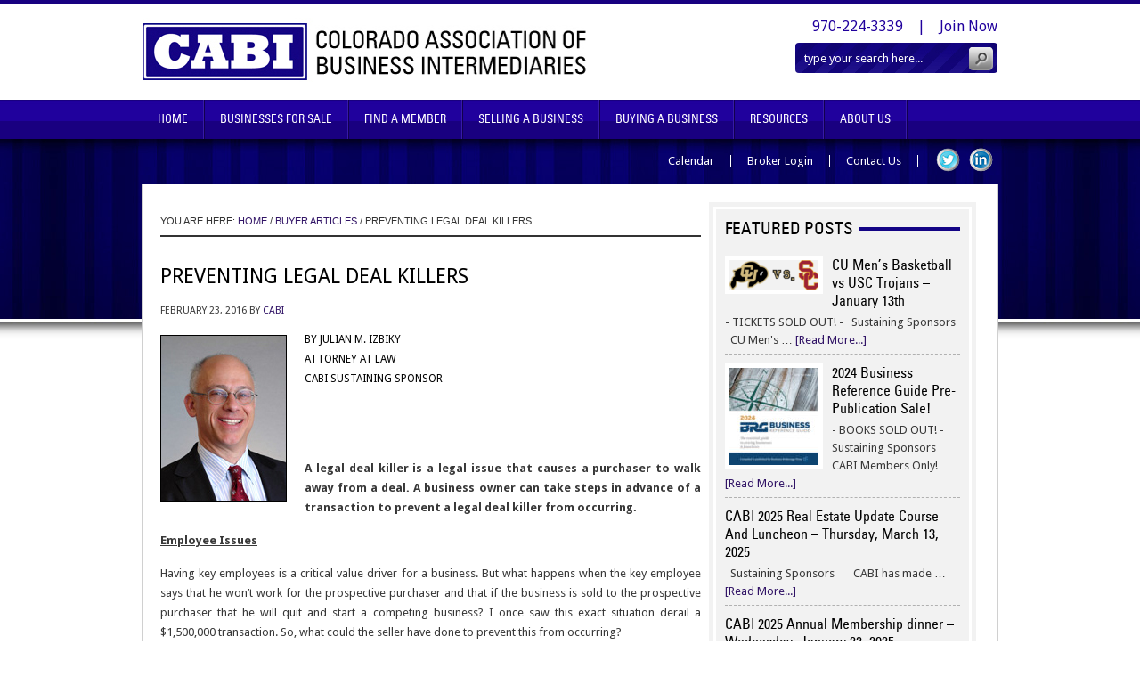

--- FILE ---
content_type: text/css
request_url: https://coloradobusinesses.com/wp-content/themes/cabi/style.css?ver=1.0
body_size: 40663
content:
/*
	Theme Name: CABI Child Theme
	Theme URL: #
	Description: CABI is a multi-column Widget-ready child theme created for the Genesis Theme Framework.
	Author: Anonymous
	Author URI: #
	Version: 1.0
	
	Template: genesis

	The CSS, XHTML and design is released under GPL:
	http://www.opensource.org/licenses/gpl-license.php
*/

@import url(https://fonts.googleapis.com/css?family=Droid+Sans:400,700);
@font-face {
    font-family: 'univers_57_condensedregular';
    src: url('lib/fonts/ufonts.com_univers-57-condensed-webfont.eot');
    src: url('lib/fonts/ufonts.com_univers-57-condensed-webfont.eot?#iefix') format('embedded-opentype'),
         url('lib/fonts/ufonts.com_univers-57-condensed-webfont.woff') format('woff'),
         url('lib/fonts/ufonts.com_univers-57-condensed-webfont.ttf') format('truetype'),
         url('lib/fonts/ufonts.com_univers-57-condensed-webfont.svg#univers_57_condensedregular') format('svg');
    font-weight: normal;
    font-style: normal;

}


body {
    background-color: #fff;
    color: #383838;
    font-family: 'Droid Sans', sans-serif !important;
    font-size: 13px;
    line-height: 22px;
    margin: 0 auto;
    padding: 0;
	}
	
/***** Hyperlinks ********************/

a, a:visited {
	color: #311466;
	text-decoration: none;
	}
	
a:hover {
	color: #000;
	text-decoration: none;
	}
	
a img {
	border: none;
	}
	
a:focus, a:hover, a:active {
	outline: none;
	}

/***** Wrap ********************/

#wrap {
	margin: 0 auto 20px;
	padding: 0;
	}
	
/***** TopNav ********************/

#topnav {
	width: 960px;
	height: 40px;
	color: #FFFFFF;
	font-family: Arial, Tahoma, Verdana;
	font-size: 14px;
	margin: 0 auto 0;
	padding: 0;
	}
	
#topnav a, #topnav a:visited {
	color: #FFFFFF;
	text-decoration: none;
	}
	
#topnav a:hover {
	color: #FFFFFF;
	text-decoration: underline;
	}
	
#topnav p {
	padding: 0;
	margin: 0;
	}
	
.topnav-left {
	width: 255px;
	float: left;
	margin: 0;
	padding: 10px 0 0 0;
	}
	
.topnav-right {
	width: 700px;
	float: right;
	margin: 0;
	padding: 10px 0 0 0;
	text-align: right;
	}
	
.topnavbarright a img {
	border: none;
	margin: 0 3px 1px 0;
	padding: 0;
	}
	
.rss-topnav {
	padding: 2px 5px 2px 16px;
	background: url(images/rss.png) no-repeat left center;
	}	
	
/***** Header  ********************/

#header {
    border-top: 4px solid #180080;
    height: 108px;
    margin: 0 auto;
    padding: 0;
	}
	
#header .wrap {
	margin: 0 auto;
	width: 960px;
}

#title-area {
	width: 480px;
	float: left;
	margin: 0; 
	padding: 20px 0 0 0;
	overflow: hidden;
	}
	
#title-area #title {
	font-size: 24px;
	font-weight: normal;
	line-height: 30px;
	margin: 0; 
	padding: 0;
	}
	
#title-area #title a {
	color: #333333;
	margin: 0; 
	padding: 0;
	text-decoration: none;
	}
	
#title-area #title a:hover {
	color: #333333;
	text-decoration: none;
	}
	
#title-area #description {
	color: #666666;
	font-size: 14px;
	font-style: italic;
	font-weight: normal;
	margin: 0; 
	padding: 0;
	}

#header .widget-area {
    color: #20009D;
    float: right;
    font-size: 16px;
    margin: 0;
    padding: 0;
    text-align: right;
    width: 48%;
}

#header .widget-area .widget {
    margin: 0 0 7px;
}
	
#header .widget-area a {
	color: #20009D;
}

#header .widget-area p {
	margin: 0;
	padding: 0 0 5px 0;
	}
	
#header .textwidget {
	margin: 0;
	padding: 15px 0 0 0;
	}
	
#header .widget-area h4 {
	color: #333333;
	font-size: 16px;
	font-weight: normal;
	margin: 10px 0 0 0; 
	padding: 0;
	text-decoration: none;
	}
	
#header .widget-area ul {
	margin: 0;
	padding: 0;
	}
	
#header .widget-area ul li {
	list-style-type: square;
	margin: 0 0 0 20px;
	padding: 0;
	}
	
/***** Image Header - Partial Width ********************/

.header-image #header #title-area {
	background: url(images/logo.jpg) left top no-repeat;
	}

.header-image #title-area {
    display: block;
    float: left;
    height: 108px;
    margin: 0;
    overflow: hidden;
    padding: 0;
    text-indent: -9999px;
    width: 52%;
	}

.header-image #title-area #title a, .header-image #title-area #title {
display: block;
    float: left;
    height: 108px;
    margin: 0;
    overflow: hidden;
    padding: 0;
    text-indent: -9999px;
    width: 100%;
}
	
.header-image #title-area #description {
	display: block;
	width: 0; 
	height: 0;
	overflow: hidden;
	}

/***** Image Header - Full Width ********************/

.header-full-width #title-area, .header-full-width #title-area #title, .header-full-width #title-area #title a {
	width: 960px;
	}
	
/***** Header Pages/Category Widget Menu ********************/

#header ul.nav {
	background: #222222;
	width: auto;
	float: right;
	list-style: none;
	color: #FFFFFF;
	text-transform: uppercase;
	margin: 20px 0 0 0;
	padding: 0 10px 0 10px;
	-moz-border-radius: 5px;
	-khtml-border-radius: 5px;
	-webkit-border-radius: 5px;	
	overflow: hidden;
	}
	
#header ul.nav li {
	float: left;
	list-style: none;
	margin: 0;
	padding: 0;
	}
	
#header ul.nav li a {
	color: #CCCCCC;
	display: block;
    margin: 0;
	padding: 10px 12px 10px 12px;
	text-decoration: none;
	border-right: 1px solid #333333;
	position: relative;
	}

#header ul.nav li a:hover, #header ul.nav li a:active, #header ul.nav .current_page_item a {
	background: url(images/navhov.png) top right;
	color: #FFFFFF;
	}
	
#header ul.nav li a.sf-with-ul {
	padding-right: 20px;
	}	
	
#header ul.nav li a .sf-sub-indicator {
	background: url(images/arrow-down.png);
	display: block;
	width: 10px;
	height: 10px;
	text-indent: -9999px;
	overflow: hidden;
	position: absolute;
	top: 15px;
	right: 5px;
	}
	
#header ul.nav li li a, #header ul.nav li li a:link, #header ul.nav li li a:visited {
	background: #000000;
	color: #FFFFFF;
	width: 158px; 
	font-size: 12px;
	margin: 0 0 0 -1px;
	padding: 6px 10px 6px 10px;
	border-left: 1px solid #333333;
	border-right: 1px solid #333333;
	border-bottom: 1px solid #333333;
	position: relative;
	}
	
#header ul.nav li li a:hover, #header ul.nav li li a:active {
	background: #222222;
	}

#header ul.nav li li a .sf-sub-indicator {
	background: url(images/arrow-right.png);
	top: 10px;
	}

#header ul.nav li ul {
	z-index: 9999;
	position: absolute;
	left: -999em;
	height: auto;
	width: 180px;
	margin: 0;
	padding: 0;
	}

#header ul.nav li ul a { 
	width: 160px;
	}

#header ul.nav li ul a:hover, #header ul.nav li ul a:active { 
	}

#header ul.nav li ul ul {
	margin: -33px 0 0 179px;
	}

#header ul.nav li:hover ul ul, #header ul.nav li:hover ul ul ul, #header ul.nav li.sfHover ul ul, #header ul.nav li.sfHover ul ul ul {
	left: -999em;
	}

#header ul.nav li:hover ul, #header ul.nav li li:hover ul, #header ul.nav li li li:hover ul, #header ul.nav li.sfHover ul, #header ul.nav li li.sfHover ul, #header ul.nav li li li.sfHover ul {
	left: auto;
	}

#header ul.nav li:hover, #header ul.nav li.sfHover { 
	position: static;
	}

/***** Nav Menu ********************/

#nav {
    background: url("images/nav.jpg") repeat scroll 0 0 transparent;
    clear: both;
    color: #fff;
	font-family: 'univers_57_condensedregular';
    font-size: 13px;
    margin: 0 auto;
    overflow: hidden;
    padding: 0;
    text-transform: uppercase;
	}

#nav .wrap {
	margin: 0 auto;
	width: 960px;
}

#nav ul {
    float: left;
    list-style: none outside none;
    margin: 0;
    padding: 0;
    width: 960px;
}
	
#nav li {
    background: url("images/navline.jpg") repeat-y scroll right center transparent;
    float: left;
    list-style: none outside none;
    margin: 0;
    padding: 0 2px 0 0;
	}
	
#nav li.last {	
	background: none;
}
	
#nav li a {
    color: #fff;
    display: block;
    margin: 0;
    padding: 11px 17px;
    position: relative;
    text-decoration: none;
	}

#nav li a:hover,
#nav li a:active,
#nav li.current-menu-item a {
    background: url("images/navhov.jpg") repeat-x scroll right center transparent;
}

#nav li a .sf-sub-indicator {
	display: block;
	text-indent: -9999px;
	overflow: hidden;
	position: absolute;
	}
	
#nav li li {
	background: none;
}	
	
#nav li li a, #nav li li a:link, #nav li li a:visited {
	background: #444444;
	width: 158px; 
	color: #FFFFFF;
	font-size: 14px;
	margin: 0;
	padding: 6px 10px 6px 10px;
	border-left: 1px solid #222222;
	border-right: 1px solid #222222;
	border-bottom: 1px solid #222222;
	text-transform: none;
	position: relative;
	}
	
#nav li li a:hover, #nav li li a:active {
	background: #222222;
	color: #FFFFFF;
	}

#nav li ul {
	z-index: 9999;
	position: absolute;
	left: -999em;
	height: auto;
	width: 180px;
	margin: 0 0 0 -1px;
	padding: 0;
	}

#nav li ul a { 
	width: 160px;
	}

#nav li ul ul {
	margin: -37px 0 0 178px;
	}

#nav li:hover ul ul, #nav li:hover ul ul ul, #nav li.sfHover ul ul, #nav li.sfHover ul ul ul {
	left: -999em;
	}

#nav li:hover ul, #nav li li:hover ul, #nav li li li:hover ul, #nav li.sfHover ul, #nav li li.sfHover ul, #nav li li li.sfHover ul {
	left: auto;
	}

#nav li:hover, #nav li.sfHover { 
	position: static;
	}

#nav li.right {
	float: right;
	margin: 0;
	padding: 18px 30px 18px 0;
	}

#nav li.right a {
	display: inline;
	margin: 0;
	padding: 0;
	border: none;
	background: none;
	color: #FFFFFF;
	font-weight: normal;
	text-decoration: none;
	}
	
#nav li.right a:hover {
	color: #FFFFFF;
	text-decoration: underline;
	}
	
#nav li.date {
	}
	
#nav li.rss a {
	background: url(images/rss.png) no-repeat left center;
	margin: 0 0 0 10px;
	padding: 3px 0 3px 18px;
	}
	
#nav li.search {
	padding: 0 10px 0 10px;
	}
	
#nav li.twitter a {
	background: url(images/twitter-nav.png) no-repeat left center;
	padding: 3px 0 1px 20px;
	}
	
/***** SubNav Menu ********************/

#subnav {
	background: #222222;
	width: 960px;
	color: #FFFFFF;
	font-family: Arial, Tahoma, Verdana;
	font-size: 16px;
	margin: 0 auto 0;
	padding: 0;
	overflow: hidden;
	clear: both;
	}

#subnav ul {
	width: 950px;
	float: left;
	list-style: none;
	margin: 0;
	padding: 0 0 0 10px;
	}
	
#subnav li {
	float: left;
	list-style: none;
	margin: 0;
	padding: 0;
	}
	
#subnav li a {
	color: #FFFFFF;
	display: block;
    margin: 0;
	padding: 12px 15px 12px 15px;
	text-decoration: none;
	position: relative;
	}

#subnav li a:hover, #subnav li a:active {
	background: #444444;
	color: #FFFFFF;
	}
	
#subnav li a .sf-sub-indicator {
	display: block;
	text-indent: -9999px;
	overflow: hidden;
	position: absolute;
	}
	
#subnav li li a, #subnav li li a:link, #subnav li li a:visited {
	background: #444444;
	width: 158px; 
	color: #FFFFFF;
	font-size: 14px;
	margin: 0;
	padding: 6px 10px 6px 10px;
	border-left: 1px solid #222222;
	border-right: 1px solid #222222;
	border-bottom: 1px solid #222222;
	text-transform: none;
	position: relative;
	}

#subnav li li a:hover, #subnav li li a:active {
	background: #222222;
	color: #FFFFFF;
	}

#subnav li ul {
	z-index: 9999;
	position: absolute;
	left: -999em;
	height: auto;
	width: 180px;
	margin: 0;
	padding: 0;
	}

#subnav li ul a { 
	width: 160px;
	}

#subnav li ul ul {
	margin: -37px 0 0 178px;
	}

#subnav li:hover ul ul, #subnav li:hover ul ul ul, #subnav li.sfHover ul ul, #subnav li.sfHover ul ul ul {
	left: -999em;
	}

#subnav li:hover ul, #subnav li li:hover ul, #subnav li li li:hover ul, #subnav li.sfHover ul, #subnav li li.sfHover ul, #subnav li li li.sfHover ul {
	left: auto;
	}

#subnav li:hover, #subnav li.sfHover { 
	position: static;
	}
	
#header-bottom-menu {
    height: 30px;
    margin: 0 auto;
    overflow: hidden;
    padding: 10px 0;
    text-align: right;
    width: 960px;
}

#header-bottom-menu a {
	color: #fff;
}

#header-bottom-menu ul {
    float: right;
    list-style: none outside none;
    margin: 0 0 0 15px;
    padding: 0;
}

#header-bottom-menu li {
    float: left;
}

#header-bottom-menu li a {
    float: left;
}

#menu-right-menu {
    margin-top: 8px !important;
}

#menu-right-menu li {
    border-right: 1px solid #fff;
    line-height: 13px;
    padding: 0 18px;
}

#menu-right-menu li.last {
	border: none;
	padding-right:0;
}

#menu-right-menu li a {
}

#menu-right-menu li a:hover {
	text-decoration: underline;
}

#menu-social-media {
}

#menu-social-media li {
    margin: 0 5px;
}

#menu-social-media li a {
    font-size: 0;
	height: 27px;
    text-indent: -9999px;
	width: 27px;
}

#menu-social-media li.social-facebook a {
    background: url("images/social-facebook.png") no-repeat scroll 0 0 transparent;
}

#menu-social-media li.social-twitter a {
    background: url("images/social-twitter.png") no-repeat scroll 0 0 transparent;
}

#menu-social-media li#menu-item-1590 a {
background: url("images/social-linkedin.png") no-repeat scroll 0 0 transparent;
}

#menu-social-media li.social-pinterest a {
    background: url("images/social-pinterest.png") no-repeat scroll 0 0 transparent;
}

#menu-social-media li.social-blogger a {
    background: url("images/social-blogger.png") no-repeat scroll 0 0 transparent;
}

#menu-social-media li.social-rss a {
    background: url("images/social-rss.png") no-repeat scroll 0 0 transparent;
}

/***** Inner ********************/

#inner-wrap-bg {
    background: url("images/inner-wrap-bg.jpg") repeat-x scroll center top transparent;
}

#inner-wrap {
    background-color: #fff;
    border: 1px solid #D0D0D0;
    margin: 0 auto;
    max-width: 960px;
	width:100%;
}

#slider {
    border: 1px solid #C7C7C7;
    height: 250px;
	font-family: 'univers_57_condensedregular';	
    padding: 5px;
    text-align: center;
    max-width: 908px;
width:100%;
}

#slider .wrap {
	background-color: #ddd;
	position: relative;
}

#slider img {
}

#slider .widget {
    color: #000;
    font-size: 24px;
    left: 17%;
    line-height: 33px;
    position: absolute;
    top: 8%;
    width: 65%;
    z-index: 999;
}

#slider .title-wrap  {
    background: none repeat scroll 0 0 transparent;
    margin: 0 !important;
    padding: 0 !important;
}

#slider .title-wrap h4 {
    background: none repeat scroll 0 0 transparent;
    display: block;
    font-size: 28px !important;
    font-weight: bold;
    line-height: 30px;
    margin: 0 auto 3px;
    padding: 0 !important;
    text-align: center;
    text-transform: capitalize;
    width: 70%;
}

#sponsors {
    border-bottom: 4px solid #130485;
    margin: 25px 0 30px;
	padding-bottom:10px;
}

#sponsors .lshowcase-logos .bx-wrapper .bx-next {
  right: -65px;
}

#sponsors .lshowcase-logos .bx-wrapper .bx-prev {
left:-65px;
}

#sponsors .caroufredsel_wrapper {
	margin: 0 auto;
}

.title-wrap {
    background: url("images/widget-title.jpg") repeat-x scroll 0 10px transparent;
	margin-bottom: 10px !important;
	padding-bottom: 10px !important;
}
.title-wrap h4 {
    background-color: #fff;
    display: inline;
	font-family: 'univers_57_condensedregular' !important;	
    font-size: 19px !important;
    padding-right: 7px !important;
    text-transform: uppercase;
}

#sponsors h4{
    font-weight: normal;
    text-transform: uppercase;
}

#sponsors .title-wrap {
    margin: 0 0 20px;
    padding: 0 0 10px;
}



#sponsors a img{
}



#sponsors .pb_carousel_default_prev {
    background: url("images/carousel-prev.jpg") no-repeat scroll 0 0 transparent;
    height: 48px;
    left: 0;
    top: 25px;
    width: 48px;
}

#sponsors .pb_carousel_default_next {
    background: url("images/carousel-next.jpg") no-repeat scroll 0 0 transparent;
    height: 48px;
    width: 48px;
    right: 0;
    top: 25px	
}

#inner {
	max-width: 920px;
	width:100%;
	margin: 0 auto 0;
	padding: 20px;
	overflow: hidden;
	}
	
.home #inner, .home-page #inner, .blog #inner {
	padding: 20px 20px 0 20px;
	}
	
/***** Inner Backgrounds ********************/

.content-sidebar #inner {
    }
   
.sidebar-content #inner {
    }
   
.content-sidebar-sidebar #inner {
    }
   
.sidebar-sidebar-content #inner {
    }
    
.sidebar-content-sidebar #inner {
    }

.full-width-content #inner {
    }
    
/***** Homepage ********************/

#home-top {
	margin-bottom: 22px !important;
}

#home-bottom {
    border: 5px solid #F2F2F2;
    padding: 3px !important;
    width: 584px !important;
}

#home-bottom .widget {
    background-color: #F2F2F2;
    float: left;
	margin: 0 !important;
    padding: 20px !important;
    max-width: 544px;
width:100%;
}

#home-bottom h4 {
	background-color: #F2F2F2;
}
   
#home-top, #home-bottom {
	max-width: 600px;
	width:100%;
	float: left;
	margin: 0;
	padding: 0;
	}
	
#content #home-top h2 {
	font-size: 22px;
	font-weight: bold;
	margin: 0 0 10px 0;
	padding: 0;
	border: none;
	}
	
#content #home-bottom h2 {
    border: medium none;
    font-family: 'univers_57_condensedregular';
    font-size: 16px;
    font-weight: normal;
    margin: 0 0 5px;
    padding: 0;
}
		
#content #home-top h4, #content #home-bottom h4 {
	font-size: 19px;
	}
	
#home-top .featuredpost, #home-top .featuredpage, #home-bottom .featuredpost, #home-bottom .featuredpage {
	margin: 0 0 20px 0;
	padding: 0;
	}
	
#home-top .featuredpost p, #home-top .featuredpage p, #home-bottom .featuredpost p, #home-bottom .featuredpage p {
	margin: 0;
	padding: 0;
	}
	
#home-top .featuredpost .post, #home-top .featuredpage .page, #home-bottom .featuredpost .post, #home-bottom .featuredpage .page {
	margin: 0;
	padding: 0;
	overflow: hidden;
	}
	
#home-top .featuredpost img, #home-top .featuredpage img, #home-top .featuredpost .avatar, #home-top .featuredpage .avatar, #home-bottom .featuredpost img, #home-bottom .featuredpage img, #home-bottom .featuredpost .avatar, #home-bottom .featuredpage .avatar {
	margin: 0 5px 20px 0;
	padding: 0;
	border: 10px solid #F3F3F3;
	}


	
/***** Breadcrumb ********************/

.breadcrumb {
	color: #333333;
	font-family: Arial, Tahoma, Verdana;
	font-size: 11px;
	text-transform: uppercase;
	margin: 0 0 30px 0;
	padding: 0 0 5px 0;
	border-bottom: 2px solid #333333;
	}

/***** Content-Sidebar Wrapper ********************/

#content-sidebar-wrap {
	width: 750px;
	margin: 0;
	padding: 0;
	float: left;
	}

.sidebar-content #content-sidebar-wrap, .content-sidebar #content-sidebar-wrap {
	max-width: 920px;
	width:100%;
	}

.sidebar-sidebar-content #content-sidebar-wrap, .sidebar-content-sidebar #content-sidebar-wrap {
	float: right;
	}

/***** Content ********************/

#content {
	width: 430px;
	margin: 0;
	padding: 10px 0 0 0;
	float: left;
	}

.sidebar-content #content, .sidebar-sidebar-content #content {
	float: right;
	}

.sidebar-content #content, .content-sidebar #content {
	width: 66%;
	}
	
.full-width-content #content {
	width: 920px;
	}

#content blockquote {
	background: #F5F5F5;
	margin: 0 15px 15px 15px;
	padding: 15px 20px 0 20px;
	}

#content .post {
	margin: 0 0 40px 0;
	padding: 0;
	}

#content .page {
	margin: 0;
	padding: 0;
	}
	
#content .post p {
	margin: 0;
	padding: 0 0 15px 0;
	}
	
#content .post ul, #content .page ul {
	list-style-type: square;
	margin: 0;
	padding: 0 0 15px 0;
	}
	
#content .post ul li, #content .page ul li {
	list-style-type: square;
	margin: 0 0 0 20px;
	padding: 0;
	}
	
#content .post ul ul, #content .page ul ul {
	list-style-type: square;
	margin: 0;
	padding: 0;
	}
	
#content .post ol, #content .page ol {
	margin: 0;
	padding: 0 0 15px 0;
	}
	
#content .post ol li, #content .page ol li {
	margin: 0 0 0 20px;
	padding: 0;
	}
	
#content .post ol ol, #content .page ol ol {
	margin: 0;
	padding: 0;
	}
	
#content .post-image {
	margin: 0 10px 10px 0;
	padding: 4px;
	border: 1px solid #CCCCCC;
	}
	
#content .archive-page {
	float: left;
	width: 50%;
	margin: 0;
	padding: 20px 0;
	}

.clear {
	clear: both;
	}
	
/***** Post Info ********************/
	
.post-info {
	font-size: 11px;
	margin: 0 0 10px 0;
	padding: 0;
	text-transform: uppercase;
	}
	
.post-info p {
	margin: 0;
	padding: 0;
	}
	
/***** Post Meta ********************/
	
.post-meta {
	color: #333333;
	font-family: Arial, Tahoma, Verdana;
	font-size: 11px;
	text-transform: uppercase;
	margin: 0 0 30px 0;
	padding: 5px 0 0 0;
	border-top: 1px dotted #BBBBBB;
	}
	
/***** Author Box ********************/
	
.author-box {
	background: #F5F5F5;
	margin: 0 0 40px 0;
	padding: 10px;
	overflow: hidden;
	}
	
.author-box p {
	margin: 0;
	padding: 0;
	}
	
.author-box img {
	background: #FFFFFF;
	float: left;
	margin: 0 10px 0 0;
	padding: 4px;
	border: 1px solid #CCCCCC;
	}

/***** Headlines in Content ********************/

#content h1, #content h2, #content h3, #content h4, #content h5, #content h6 {
    color: #000;
    font-weight: normal;
    margin: 0 0 5px;
    text-decoration: none;
    text-transform: uppercase;
	}

#content h1 {
    font-size: 23px;
    line-height: 30px;
    padding: 0 0 7px;
	}
	
#content h2 {
	font-size: 21px;
	padding: 0 0 5px 0;
	}
	
#content h2 a, #content h2 a:visited {
	color: #333333;
	text-decoration: none;
	}
	
#content h2 a:hover {
	color: #311466;
	text-decoration: none;
	}
	
#content h3 {
	font-size: 18px;
	}
	
#content h4 {
	font-size: 16px;
	}
	
#content h5 {
	font-size: 14px;
	}
	
#content h6 {
	font-size: 12px;
	}
	
/***** Post Icons ********************/
	
.time {
	margin: 0;
	padding: 0;
	}
	
.post-comments {
	background: #FFFFFF url(images/icon-dot.png) no-repeat top left;
	margin: 0 0 0 3px;
	padding: 0 0 2px 10px;
	}
	
.categories {
	margin: 0;
	padding: 0;
	}
	
.tags {
	background: #FFFFFF url(images/icon-dot.png) no-repeat top left;
	margin: 0 0 0 3px;
	padding: 0 0 2px 10px;
	}

/***** Images ********************/

img.centered  {
	display: block;
	margin-left: auto;
	margin-right: auto;
	margin-bottom: 10px;
	padding: 0;
	}
	
img.alignnone {
	padding: 0;
	margin: 0 0 10px 0;
	display: inline;
	}
	
img.alignleft {
	padding: 0;
	margin: 0 10px 10px 0;
	display: inline;
	}

img.alignright {
	padding: 0;
	margin: 0 0 10px 10px;
	display: inline;
	}
	
.aligncenter {
	display: block;
	margin: 0 auto 10px;
	}
	
.alignleft {
	float: left;
	margin: 0 10px 0 0;
	}

.alignright {
	float: right;
	margin: 0 0 0 10px;
	}

.wp-caption {
	background: #F5F5F5;
	text-align: center;
	padding: 5px 0 0 1px;
	border: 1px solid #CCCCCC;
	}

.wp-caption img {
	margin: 0;
	padding: 0;
	border: 0;
	}

.wp-caption p.wp-caption-text {
	margin: 0;
	padding: 0;
	font-size: 11px;
	font-weight: normal;
	line-height: 12px;
	}
	
img.wp-smiley, img.wp-wink {
	float: none;
	border: none;
	margin: 0;
	padding: 0;
	}

/***** Post Navigation ********************/

.navigation {
	width: 100%;
	margin: 0;
	padding: 20px 0 20px 0;
	overflow: hidden;
	}
	
.navigation ul {
	list-style-type: none;
	margin: 0;
	padding: 0;
	}

.navigation li {
	display: inline;
	}

.navigation li a {
	color: #311466;
	padding: 5px 8px 5px 8px;
	border: 1px solid #CCCCCC;
	}

.navigation li a:hover {
	background: #311466;
	color: #FFFFFF;
	border: 1px solid #CCCCCC;
	text-decoration: none;
	}

.navigation li.disabled {
	margin: 0;
	padding: 5px 8px 5px 8px;
	border: 1px solid #CCCCCC;
	}

.navigation li.active a {
	background: #311466;
	color: #FFFFFF;
	font-weight: bold;
	border: 1px solid #CCCCCC;
	}

/***** Sidebar & Sidebar-Alt ********************/

#sidebar {
	width: 33%;
	float: right;
	margin: 0;
	padding: 0;
	display: inline;
	overflow: hidden;
	}
	
#sidebar-alt {
	background: #F5F5F5;
	width: 16.5%;
	float: left;
	margin: 0;
	padding: 0;
	display: inline;
	overflow: hidden;
	}

.sidebar-content #sidebar, .sidebar-sidebar-content #sidebar {
	float: left;
	}
	
.content-sidebar-sidebar #sidebar-alt {
	float: right;
	}

#sidebar .widget {
    border: 5px solid #F2F2F2;
    padding: 3px !important;
	margin: 0 0 20px;
	max-width: 284px;
	width:100%;
}

#sidebar-alt .widget {
    border: 5px solid #F2F2F2;
    padding: 3px !important;
	margin: 0 0 20px;
}

#sidebar .widget .widget-wrap {
	background-color: #F2F2F2;
	padding: 10px;
	max-width: 264px;
	width:100%;
}

#sidebar .title-wrap h4 {
	background-color: #F2F2F2;
}
	
#sidebar h2, #sidebar h2 a, #sidebar-alt h2, #sidebar-alt h2 a {
    font-family: 'univers_57_condensedregular';
    color: #000;
    font-size: 16px;
    font-weight: normal;
    margin: 0 0 5px;
    padding: 0;
	}
	
#sidebar h2 a:hover, #sidebar-alt h2 a:hover {
	color: #311466;
	text-decoration: none;
	}

#sidebar h4, #sidebar-alt h4 {
    color: #000;
    font-size: 16px;
    font-weight: normal;
    margin: 0 0 10px;
    padding: 0 0 7px;
}
	
#sidebar .widget p, #sidebar-alt .widget p {
	margin: 0;
	padding: 0;
	}
	
#sidebar .textwidget p, #sidebar-alt .textwidget p {
	margin: 0;
	padding: 0;
	}

#sidebar img, #sidebar a img, #sidebar-alt img, #sidebar-alt a img {
	border: none;
	margin: 0;
	padding: 0;
	}

#sidebar ul, #sidebar ol, #sidebar-alt ul, #sidebar-alt ol {
	list-style-type: square;
	margin: 0 0 0 20px;
	padding: 0;
	}

#sidebar ul ul, #sidebar ol ol, #sidebar-alt ul ul, #sidebar-alt ol ol {
	margin: 0;
	padding: 0 0 0 10px;
	}

#sidebar li, #sidebar-alt li {
	margin: 0;
	padding: 0;
	word-wrap: break-word;
	}

/***** Sidebar(s) Tag Cloud ********************/

#sidebar .widget_tag_cloud div div, #sidebar-alt .widget_tag_cloud div div {
	padding: 5px 0 0 0;
	}
	
/***** Sidebar(s) Category Dropdown ********************/
	
#cat {
	background: #FFFFFF;
	color: #333333;
	font-size: 12px;
	font-family: Arial, Tahoma, Verdana;
	margin: 10px 0 5px 5px;
	padding: 3px;
	display: inline;
	border: 1px solid #CCCCCC;
	}
	
#sidebar #cat {
	width: 238px;
	}
	
#sidebar-alt #cat {
	width: 128px;
	}

/***** Sidebar(s) Featured Post/Page ********************/

#sidebar .featuredpost, #sidebar .featuredpage, #sidebar-alt .featuredpost, #sidebar-alt .featuredpage {
	margin: 0 0 15px 0;
	padding: 15px 15px 0 15px;
	clear: both;
	}
	
#sidebar .featuredpost .post, #sidebar .featuredpage .page, #sidebar-alt .featuredpost .post, #sidebar-alt .featuredpage .page {
    border-bottom: 1px dashed #B1B1B1;
    line-height: 20px;
    margin: 0 0 10px;
    padding: 0 0 5px;
	}
	
#sidebar .featuredpost img, #sidebar .featuredpage img, #sidebar-alt .featuredpost img, #sidebar-alt .featuredpage img, #sidebar .featuredpost .avatar, #sidebar .featuredpage .avatar, #sidebar-alt .featuredpost .avatar, #sidebar-alt .featuredpage .avatar {
	margin: 0;
	padding: 0;
	border: 5px solid #FFFFFF;
	}

/***** Sidebar(s) User Profile ********************/

#sidebar .user-profile, #sidebar-alt .user-profile {
	overflow: hidden;
	}

#sidebar .user-profile .avatar, #sidebar-alt .user-profile .avatar {
	background: #F5F5F5;
	float: left;
	margin: 0;
	padding: 4px;
	border: 1px solid #CCCCCC;
	}
	
#sidebar .user-profile p, #sidebar-alt .user-profile p {
	margin: 0;
	padding: 10px 10px 0 10px;
	}

#sidebar .user-profile .posts_link, #sidebar-alt .user-profile .posts_link {
	margin: 0;
	padding: 0 0 10px 10px;
	}
	
/***** Search Form(s) ********************/

.searchform {
    -moz-border-radius: 4px 4px 4px 4px;
    -webkit-border-radius: 4px 4px 4px 4px;
    -khtml-border-radius: 4px 4px 4px 4px;
			
    background: url("images/search-bg.jpg") repeat-x scroll 0 0 transparent;
    border-radius: 4px 4px 4px 4px;
    margin: 0;
    overflow: hidden;	
	}

#header .searchform {
	float: right;
	}
	
#sidebar .searchform {
	padding: 0;
	}
	
#nav .searchform {
	float: right;
	padding: 10px 0 0 0;
	}
	
.s {
    background: none repeat scroll 0 0 transparent !important;
    border: medium none;
    color: #fff;
    float: left;
    font-family: 'Droid Sans',sans-serif;
    font-size: 13px;
    margin: 0;
    padding: 10px 10px 9px;
	}
	
#header .s, #nav .s {
	width: 175px;
	}
	
#sidebar .s {
	width: 212px;
	}

#sidebar-alt .s {
	width: 80px;
	}

.searchsubmit {
    background: url("images/search-button.png") no-repeat scroll 0 0 transparent;
    border: medium none;
    color: #FFFFFF;
	cursor: pointer;
    font-size: 0;
    height: 26px;
    margin: 5px 5px 0 0;
    padding: 0;
    text-indent: -9999px;
    text-transform: uppercase;
    width: 27px;
}

.searchsubmit:hover {
	border: none;
	cursor: pointer;	
	}
	
#nav .searchsubmit {
	font-size: 14px;
	}

/***** eNews & Updates Widget ********************/

.enews {
	background: url(images/enews.png) top right no-repeat;
	margin: 0;
	padding: 0;
	}
	
#header .enews {
	float: right;
	width: 280px;
	margin: 10px 0 0 0;
	padding: 0;
	}
	
#sidebar .enews {
	margin: 0;
	padding: 0 0 5px 0;
	}
	
#sidebar .enews p {
	margin: 0;
	padding: 0;
	}

.enews #subscribe {
	margin: 0;
	padding: 0;
	overflow: hidden;
	}

.enews #subbox {
	background: #FFFFFF !important;
	width: 210px;
	color: #666666;
	font-family: Georgia, Times New Roman, Trebuchet MS;	
	font-size: 14px;
	font-style: italic;
	margin: 10px 8px 0 0;
	padding: 6px 0 6px 8px;
	-moz-border-radius: 5px;
	-khtml-border-radius: 5px;
	-webkit-border-radius: 5px;
	border: 1px solid #CCCCCC;
	}
	
#header .enews #subbox {
	margin: 0 5px 0 0;
	}
	
.enews #subbutton {
	background: url(images/button.png);
	color: #FFFFFF;
    font-family: 'Droid Sans',sans-serif;
	font-size: 13px;
	padding: 5px;
	margin: 0;
	text-transform: uppercase;
	-moz-border-radius: 5px;
	-khtml-border-radius: 5px;
	-webkit-border-radius: 5px;
	border: 1px solid #333;
	}
	
.enews #subbutton:hover {
	background: url(images/button-hover.png);
	border: 1px solid #333;
	}

/***** Latest Tweets Widget ********************/

#header .latest-tweets {
	background: url(images/twitter.png) top right no-repeat;
	color: #333333;
	margin: 10px 0 0 0;
	padding: 0 20px 0 0;
	}
	
#header .latest-tweets a, #header .latest-tweets a:visited {
	color: #311466;
	text-decoration: underline;
	}
	
#header .latest-tweets a:hover {
	color: #311466;
	text-decoration: none;
	}

.latest-tweets {
	background: url(images/twitter-sidebar.png) top right no-repeat;
	margin: 10px 0 0 0;
	padding: 0;
	}

/***** Calendar ********************/

#wp-calendar {
	margin: 0;
	padding: 0;
	width: 100%;
	}

#wp-calendar caption {
	color: #333333;
	font-size: 12px;
	font-family: Arial, Tahoma, Verdana;
	font-style: italic;
	font-weight: normal;
	margin: 0;
	padding: 2px 5px 0 0;
	text-align: right;
	}
	
#sidebar #wp-calendar caption {
	color: #333333;
	}

#sidebar #wp-calendar th {
	color: #333333;
	}

#wp-calendar th {
	color: #333333;
	}

#wp-calendar thead {
	margin: 10px 0 0 0;
	font-weight: bold;
	color: #F5F5F5 !important;
	}
	
#sidebar #wp-calendar thead {
	background: #F5F5F5 !important;
	color: #F5F5F5 !important;
	}

#wp-calendar td {
	font-weight: normal;
	text-align: center;
	margin: 0;
	padding: 2px;
	}

#wp-calendar tfoot td {
	background: none;
	margin: 0;
	padding: 0;
	}
	
/***** Contact Form ********************/
	
.gform_footer .button {
	background: url(images/button.png);
	color: #FFFFFF;
	font-family: 'Droid Sans',sans-serif;
	font-size: 13px;
	padding: 5px;
	margin: 0;
	text-transform: uppercase;
	-moz-border-radius: 5px;
	-khtml-border-radius: 5px;
	-webkit-border-radius: 5px;
	border: 1px solid #333;
	}
	
.gform_footer .button:hover {
	background: url(images/button-hover.png);
	border: 1px solid #333;
	}
	
.gform_footer input.button {
	color: #FFFFFF !important;
	}
	
.gform_wrapper .gform_footer {
	border: none!important;
	}

/***** Footer ********************/

#footer {
	max-width: 960px;
	width:100%;
	color: #fff;
	font-size: 13px;
	margin: 0 auto 0;
	padding: 0;
	overflow: hidden;
	clear: both;
	}

#footer a {
	color: #383838;
	text-decoration: none;
	}
	
#footer a:hover {
	text-decoration: none;
	}
	
#footer p {
	margin: 0;
	padding: 0;
	}

#footer .gototop {
	width: 215px;
	float: left;
	margin: 0;
	padding: 18px 0 18px 20px;
	}
	
#footer .gototop a {
	margin: 0;
	padding: 2px 0 2px 18px;
	background: url(images/footer-top.png) no-repeat left center;
	}
	
#footer .creds {
	width: 700px;
	float: right;
	margin: 0;
	padding: 18px 20px 18px 0;
	text-align: right;
	}
	
#menu-footer-menu {
    background-color: #002073;
    border-bottom: 3px solid #20009D;
    list-style-type: none;
    margin: 0;
    padding: 5px 0;
    text-align: center;
}

#menu-footer-menu li {    
    display: inline-block;
	*display: inline;
	zoom: 1;
    margin: 0 auto;
    padding: 0 8px;
}

#menu-footer-menu li a {
	font-family: 'univers_57_condensedregular';
    color: #fff;
    font-size: 12px;
    text-transform: uppercase;	
}

#menu-footer-menu li a:hover {
	text-decoration: underline;
}

.site-name {
    background-color: #ddd;
    color: #383838;
	font-family: 'univers_57_condensedregular';	
    font-size: 14px;
    font-weight: bold;
    overflow: hidden;
    padding: 10px 0;
    text-align: center;
    text-transform: uppercase;
}

.credits {
    background: url("images/ibba.jpg") no-repeat scroll right center transparent;
	color: #383838;
	font-family: 'univers_57_condensedregular';	
    font-size: 14px;
    margin: 0 auto;
    padding: 20px 0;
    text-align: center;
    max-width: 920px;
	width:100%;
}

.credits a:hover {
	color: #000 !important;
}

/***** Comments ********************/

.comments {
	font-size: 12px;
	margin: 0;
	padding: 0;
	}
	
#respond {
	margin: 0 0 15px 0;
	padding: 0;
	}

#author, #email, #url {
	background: #F5F5F5 !important;
	width: 250px;
	color: #333333;
	font-family: Arial, Tahoma, Verdana;
	font-size: 12px;
	padding: 3px 0 3px 3px;
	margin: 5px 5px 0 0;
	border: 1px solid #CCCCCC;
	}
	
#comment {
	background: #F5F5F5 !important;
	width: 98%;
	height: 150px;
	color: #333333;
	font-family: Arial, Tahoma, Verdana;
	font-size: 12px;
	padding: 3px 0 3px 3px;
	margin: 5px 0 5px 0;
	border: 1px solid #CCCCCC;
	}
	
#submit {
    background: url("images/button.png") repeat scroll 0 0 transparent;
    border: 1px solid #333;
    color: #fff;
    font-family: 'Droid Sans',sans-serif;
    font-size: 13px;
    margin: 0;
    padding: 5px;
    text-transform: uppercase;
}
	
#submit:hover {
	background: url(images/button-hover.png);
	border: 1px solid #333;
	}
	
.comment-list {
	margin: 0;
	padding: 0;
	}
	
.ping-list {
	margin: 0 0 40px 0;
	padding: 0;
	}
	
.comment-list ol, .ping-list ol {
	margin: 0;
	padding: 10px;
	}

.comment-list li, .ping-list li {
	font-weight: bold;
	margin: 15px 0 5px 0;
	padding: 10px 5px 10px 10px;
	list-style: none;
	}
	
.comment-list li ul li { 
	margin-right: -6px;
	margin-left: 10px;
	}

.comment-list p, .ping-list p {
	font-weight: normal;
	text-transform: none;
	margin: 10px 5px 10px 0;
	padding: 0;
	}

.comment-list li .avatar { 
	background: #F5F5F5;
	float: right;
	border: 1px solid #CCCCCC;
	margin: 0 5px 0 10px;
	padding: 4px;
	}

.comment-list cite, .comment-list cite a, .ping-list cite, .ping-list cite a {
	font-weight: bold;
	font-style: normal;
	}

.commentmetadata {
	font-size: 11px;
	font-weight: normal;
	}

#respond:after {
	content: "."; 
	display: block; 
	height: 0; 
	clear: both; 
	visibility: hidden;
	}
	
.alt {
	margin: 0;
	padding: 10px;
	}
	
.children { 
	margin: 0;
	padding: 0;
	}

.nocomments {
	text-align: center;
	margin: 0;
	padding: 0;
	}

#comments .navigation {
	display: block;
	margin: 10px 0 0 0;
	}

.thread-alt, .thread-even {
	background: #F5F5F5;
	margin: 0;
	padding: 0;
	}

.depth-1 {
	border: 1px dotted #BBBBBB;
	margin: 0;
	padding: 0;
	}

.even, .alt {
	border: 1px dotted #BBBBBB;
	margin: 0;
	padding: 0;
	}
	
#sidebar .subscribe {
    background: url("images/subscribe-bg.jpg") no-repeat scroll 0 0 transparent;
    border: medium none;
    height: 100px;
    margin: 0;
    padding: 0 !important;
    max-width: 300px;
	width:100%;
}

#sidebar .subscribe .widget-wrap {
    background: none repeat scroll 0 0 transparent;
    max-width: 280px;	
	width:100%;
}

#sidebar .subscribe .title-wrap {
    background: none repeat scroll 0 0 transparent;
    color: #000;
    text-align: center;
    text-shadow: 1px 1px 0 #fff;
    width: 100%;
}

#sidebar .subscribe .title-wrap h4 {
    background: none repeat scroll 0 0 transparent;
    display: block;
    margin: 0;
    padding: 0 !important;
}

#sidebar .subscribe input[type="text"],
#sidebar .subscribe input[type="email"] {
    background: url("images/subscribe-text.png") no-repeat scroll 0 0 transparent;
    border: medium none !important;
    color: #3A3A3A;
	float: left;
    font-family: 'Droid Sans',sans-serif;
    font-size: 14px;
    height: 18px;
    outline: medium none;
    padding: 7px;
    width: 154px;
}

#sidebar .subscribe input[type="submit"] {
    background: url("images/subscribe-button.png") no-repeat scroll 0 0 transparent;
    border: medium none;
    color: #fff;
	cursor: pointer;
	float: left;
    font-family: 'Droid Sans',sans-serif;
    font-size: 14px;
    height: 32px;
    padding-bottom: 3px;
    width: 82px;
}

#sidebar .subscribe input[type="submit"]:hover {
	cursor: pointer;
}

#slider .widget ul {
    list-style-type: none;
    margin: 50px auto 0;
    overflow: hidden;
    padding: 0;
    text-align: center;
}

#slider .widget p {
margin:0;
}

#slider .widget ul li {
    display: inline-block;
    *display: inline;
	zoom: 1;
    margin: 0 20px;
}

#slider .widget ul li a {
    color: #fff;
    float: left;
    font-family: 'Droid Sans',sans-serif;
    font-size: 18px;
    height: 56px;
    line-height: 56px;
    text-align: left;
    text-indent: 20px;
    text-shadow: 1px 1px 0 #0B0161;
    width: 201px;
}

.business-search a {
    background: url("images/business-search.png") no-repeat scroll 0 0 transparent;
}

.broker-search a {
    background: url("images/broker-search.png") no-repeat scroll 0 0 transparent;
    text-indent: 30px !important;
}

#sidebar .member {
    border: medium none;
    padding: 0 !important;
    max-width: 300px;
	width:100%;
}

#sidebar .member .widget-wrap {
    background: url("images/cabi-member-bg.jpg") no-repeat scroll 0 46px transparent;
    color: #FFFFFF;
    height: 163px;
    padding: 0;
    max-width: 300px;
	width:100%;
}

#sidebar .member .title-wrap {
    background: none repeat scroll 0 0 transparent;
    margin: 0 !important;
    padding: 0 !important;
}

#sidebar .member h4 {
    background: url("images/cabi-member-title.jpg") repeat-x scroll 0 0 transparent;
    color: #FFFFFF;
    display: block;
    font-size: 16px !important;
    margin: 0;
    padding: 12px;
    text-align: center !important;
    max-width: 281px;
	width:100%;
}

#sidebar .member p {
    line-height: 20px;
    padding: 10px 20px 5px;
}

#sidebar .member a {
	color: #fff;
}

/***** Responsive Stuff ********************/

.resc {
display:none;
}

img {
max-width:100%;
}

#content .post:after {
content: "";
  display: table;
  clear: both;
}

@media screen and (max-width: 960px) { 
#wrap { 
width:96%;
}

#sidebar .member a {
float:none !important;
}

#sidebar .member img {
float:right;
}
.slideshow {
height:auto !important;
width:100% !important;

}

#slider .widget {
padding-top:10px;
}


#sidebar .member .widget-wrap {
height:auto;
}

.header-image #header #title-area {
  background: url(https://coloradobusinesses.com/wp-content/uploads/2015/07/cabi.png) left top no-repeat;
}

#home-bottom  {
width:90% !important;
max-width:100%;
float:none;
margin:0 auto;
}
#home-bottom .widget {
width:auto;
max-width:100%;
float:none;
}


.home #content, .home #sidebar, #home-top {
width:100% !important;
max-width:100%;
float:none;
margin:0 auto;
overflow:auto;
}
.home #sidebar .widget {
margin:0 auto 15px !important;
}
.home #sidebar {
margin:10px auto;
display:block;

}

#inner-wrap, #inner, .sidebar-content #content-sidebar-wrap, .content-sidebar #content-sidebar-wrap, #sidebar .widget, #sidebar .widget .widget-wrap, #header .wrap, #header-bottom-menu, #nav .wrap, #nav ul {
width: auto;
}


}

@media screen and (max-width: 844px) { 

#slider .widget {
left:0;
width:100%;
}
}


@media screen and (max-width: 768px) { 
.resc {
display:inline;
margin-top:10px;
}

#header {
border-top:0;
}

.credits {
background:none;
}

#sidebar .widget {
margin:0 auto 15px !important;
}
.sidebar-content #content, .content-sidebar #content, #sidebar {
width:100%;
float:none;
margin:0 auto;
overflow:auto;
}
#sidebar {
display:block;
}
}

@media screen and (max-width: 600px) { 
#menu-footer-menu li a {
font-size:14px;
}


.header-image #title-area {
width:100%;
  background: url(https://coloradobusinesses.com/wp-content/uploads/2015/07/cabi.png) center top no-repeat !important;

}
#menu-footer-menu li {
padding:5px 10px;
}

#header .widget-area {
width:100%;
clear:both;
}
#header .widget-area {
text-align:center;
}
#header .searchform {
  float: none;
  width: 45%;
  margin: 0 auto;
}
}

@media screen and (max-width: 844px) {

#sponsors .lshowcase-logos .bx-wrapper .bx-next {
right:-35px;
}


#sponsors .lshowcase-logos .bx-wrapper .bx-prev {
left:-35px;
}
}

@media screen and (max-width: 569px) {  
#header .searchform {
  width: 53%;
}

#slider .title-wrap h4, #slider .widget p {
display:none;
visibility:hidden;

}	
}

@media screen and (max-width: 470px) {  
#menu-right-menu li {
padding:0 5px;
}


#header .searchform {
  width: 65%;
}

#sidebar .subscribe input[type="email"] {
width:50%;

}

}

@media screen and (max-width: 360px) {  
#header-bottom-menu ul {
margin:0;
}

#sidebar .member h4 {
padding:12px 0;padding-right:0 !important;
}
#header-bottom-menu {
height:auto;
}
#header .searchform {
  width: 80%;
}
}

--- FILE ---
content_type: text/plain
request_url: https://www.google-analytics.com/j/collect?v=1&_v=j102&a=726046382&t=pageview&_s=1&dl=https%3A%2F%2Fcoloradobusinesses.com%2Fbuyer-articles%2Fpreventing-legal-deal-killers&ul=en-us%40posix&dt=Preventing%20Legal%20Deal%20Killers&sr=1280x720&vp=1280x720&_u=IEBAAEABAAAAACAAI~&jid=1073950547&gjid=266447049&cid=914793979.1766672522&tid=UA-5316085-1&_gid=1250546631.1766672522&_r=1&_slc=1&z=85560688
body_size: -453
content:
2,cG-TMZYDBM92T